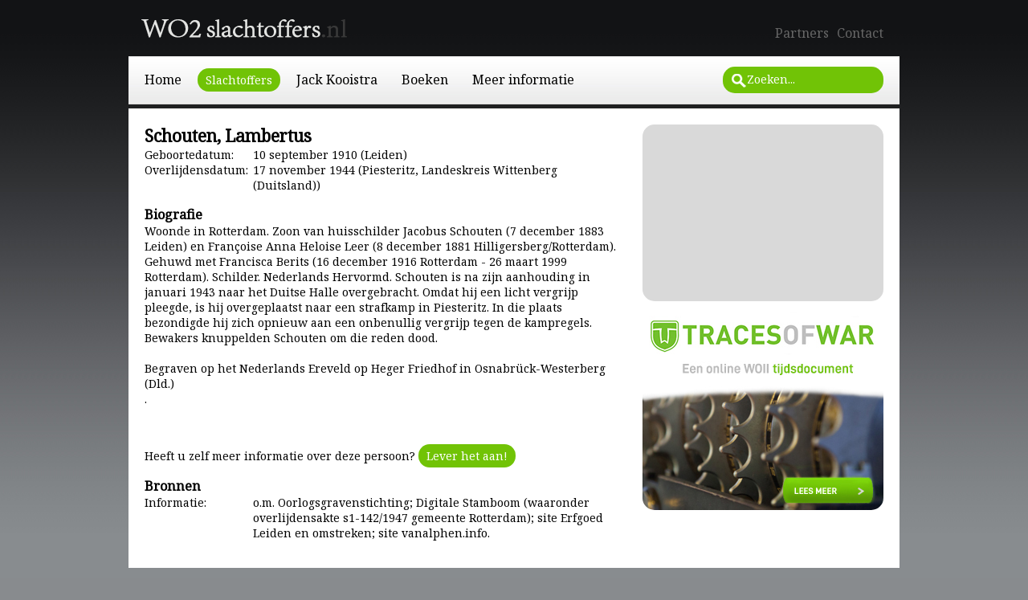

--- FILE ---
content_type: text/html
request_url: https://www.wo2slachtoffers.nl/bio/61573/Schouten-Lambertus.htm
body_size: 3701
content:

<!DOCTYPE html>
<html>
<head>

<!--
Programmed by Technical Services STIWOT - webmaster@stiwot.nl

Project 'Sparta'
Version 1.0

Jeroen C. Koppes
Ewoud van Eig

All Rights Reserved (c) 2002-2026
-->
<title>Schouten, Lambertus - WO2Slachtoffers.nl</title>
<link href="/include/style.css?v=140819" rel="stylesheet" type="text/css">
<link href='https://fonts.googleapis.com/css?family=Noto+Serif' rel='stylesheet' type='text/css'>
<link rel="icon" type="image/png" href="/images/icon.png">
<script type="text/javascript" src="/include/library.js"></script>
<!-- Global site tag (gtag.js) - Google Analytics -->
<script async src="https://www.googletagmanager.com/gtag/js?id=UA-684452-14"></script>
<script>
  window.dataLayer = window.dataLayer || [];
  function gtag(){dataLayer.push(arguments);}
  gtag('js', new Date());

  gtag('config', 'UA-684452-14');
</script>

</head>

<body>
<header>
		<h1><a href="/default.asp"><span>Wo2Slachtoffers.nl</span></a></h1>
		<ul class="head">
			<li><a href="/partners.asp">Partners</a></li><li><a href="/contact.asp">Contact</a></li>
		</ul>
		<ul class="menu">
			<li><a href="/default.asp">Home</a></li><li class="current"><a href="/slachtoffers.asp">Slachtoffers</a></li><li><a href="/jack-kooistra.asp">Jack Kooistra</a></li><li><a href="/boeken.asp">Boeken</a></li><li><a href="/meer-informatie.asp">Meer informatie</a></li>
		</ul>
		
		<form id="search" name="search" method="get" action="/zoeken.asp">
			<input type="text" name="q" id="q" value="Zoeken...">
			<input type="submit" value="Zoeken" id="submit" name="submit">
		</form>
		
		
	</header>

	<div id="mainbody">

	
		<section>
		
			<h2>Schouten, Lambertus</h2>
			<dl class="list">
			
				<dt>Geboortedatum:</dt>
				<dd>10 september 1910 (Leiden)</dd>
				<dt>Overlijdensdatum:</dt>
				<dd>17 november 1944 (Piesteritz, Landeskreis Wittenberg (Duitsland))</dd>
			  
			</dl>
			
			
			<h3>Biografie</h3>
			
			<p>Woonde in Rotterdam. Zoon van huisschilder Jacobus Schouten (7 december 1883 Leiden) en Fran�oise Anna Heloise Leer (8 december 1881 Hilligersberg/Rotterdam). Gehuwd met Francisca Berits (16 december 1916 Rotterdam - 26 maart 1999 Rotterdam).  Schilder. Nederlands Hervormd. Schouten is na zijn aanhouding in januari 1943 naar het Duitse Halle overgebracht. Omdat hij een licht vergrijp pleegde, is hij overgeplaatst naar een strafkamp in Piesteritz. In die plaats bezondigde hij zich opnieuw aan een onbenullig vergrijp tegen de kampregels. Bewakers knuppelden Schouten om die reden dood.<br>
<br>
Begraven op het Nederlands Ereveld op Heger Friedhof in Osnabr�ck-Westerberg (Dld.)<br>
.<br>
<br>
<br>
</p>
			
			<p>Heeft u zelf meer informatie over deze persoon? <a class="button" href="/contact.asp?bioid=61573">Lever het aan!</a></p>
			
			
			<h3>Bronnen</h3>
			<dl class="list">
			  
				<dt>Informatie: </dt>
				<dd>o.m. Oorlogsgravenstichting; Digitale Stamboom (waaronder overlijdensakte s1-142/1947 gemeente Rotterdam); site Erfgoed Leiden en omstreken; site vanalphen.info.</dd>
			  
			</dl>
			
			
		</section>
		<div class="column">
		<aside>

		</aside>
	
		<aside class="banner"><a href="https://www.tracesofwar.nl/" target="_blank"><img src="/images/banner_tow.jpg" /></a></aside>
		
		</div>
		<br clear="all">
	</div>
	<footer>
		<ul>
			<li><a href="http://www.stiwot.nl" target="_blank"><img src="/images/partner_stiwot.png" title="STIWOT" alt="STIWOT"></a></li>
			
		</ul>
		<p>Alle rechten voorbehouden &copy; 2002-2026. Hosted by <a href="https://www.stiwot.nl" target="_blank">STIWOT</a>. <a href="https://www.stiwot.nl/?p=terms" target="_blank">Privacyverklaring, cookies, disclaimer en copyright</a>. </p>
		
	</footer>

</body>

</html> 